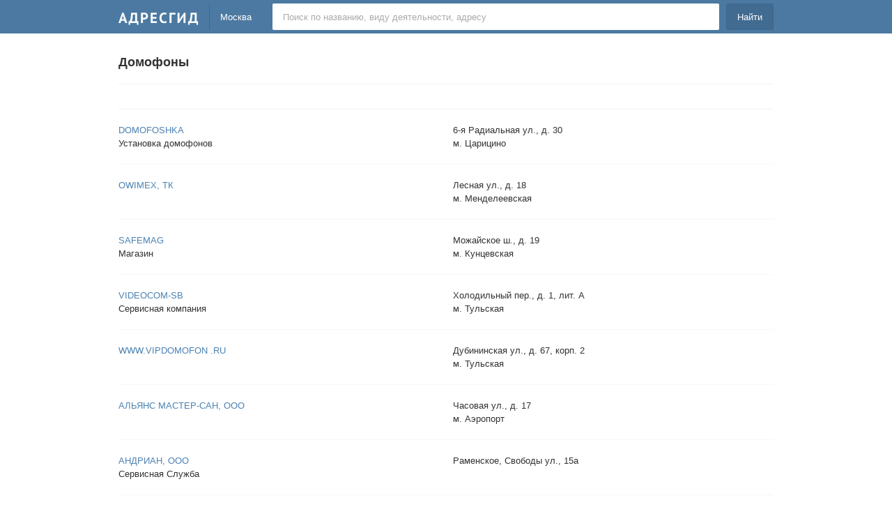

--- FILE ---
content_type: text/html; charset=utf-8
request_url: https://adresgid.ru/msk/c/48/
body_size: 2440
content:
<!DOCTYPE html>
<html>
<head>
  <meta http-equiv="Content-Type" content="text/html; charset=utf-8">
  <meta http-equiv="X-UA-Compatible" content="IE=edge">
  <meta name="viewport" content="width=device-width, initial-scale=1.0">
  <title>Домофоны</title>
  <link rel="stylesheet" href="/template/def/css.css">
  <link rel="stylesheet" type="text/css" href="/modal/modal.css" media="screen">
  <script type="text/javascript" src="http://yastatic.net/jquery/1.11.0/jquery.min.js"></script>
  <script type="text/javascript" src="/modal/modal.js"></script>
  <script type="text/javascript">
  $(function() {
  });
  </script>
</head>
<body>
  <div class="header">
    <div class="header2">
      <div class="logo">
        <a href="/"><img class="logo2" src="/i/logo.png" border="0"></a>
      </div>
      <div class="region">
        Москва
      </div>
      <div class="search_cont">
        <form name="search" action="/msk/search/" method="post" id="search">
          <div class="srch2">
            <input type="submit" value="Найти">
          </div>
          <div class="srch1">
            <input maxlength="100" class="srch1_i" name="searchtext" type="text" placeholder="Поиск по названию, виду деятельности, адресу">
          </div>
        </form>
      </div>
    </div>
  </div>
  <script type="text/javascript">
  var inp = document.querySelector('.srch1_i'),
  mediaQuery = window.matchMedia("screen and (max-width: 440px)");
  mediaQuery.addListener(changePlaceholder);
  function changePlaceholder(mq) {
    if (mq.matches) {
        inp.setAttribute('placeholder', 'Поиск');
    } else {
        inp.setAttribute('placeholder', 'Поиск по названию, виду деятельности, адресу');
    }
  }
  changePlaceholder(mediaQuery);
  </script>
  <div class="cont">
    <div class="ct1">
      <div class="h1n">
        <div>
          <h1>Домофоны</h1>
        </div>
      </div>
      <div class="boxc">
        <div class="advc">
          <div></div>
        </div>
        <ul class="orgbox orgbox3">
          <li class="orgbox_l">
            <a href="/org/237138/">DOMOFOSHKA</a>
            <div>
              Установка домофонов
            </div>
          </li>
          <li class="orgbox_r">6-я Радиальная ул., д. 30
            <div>
              м. Царицино
            </div>
          </li>
        </ul>
        <ul class="orgbox">
          <li class="orgbox_l">
            <a href="/org/418/">OWIMEX, ТК</a>
          </li>
          <li class="orgbox_r">Лесная ул., д. 18
            <div>
              м. Менделеевская
            </div>
          </li>
        </ul>
        <ul class="orgbox">
          <li class="orgbox_l">
            <a href="/org/419/">SAFEMAG</a>
            <div>
              Магазин
            </div>
          </li>
          <li class="orgbox_r">Можайское ш., д. 19
            <div>
              м. Кунцевская
            </div>
          </li>
        </ul>
        <ul class="orgbox">
          <li class="orgbox_l">
            <a href="/org/421/">VIDEOCOM-SB</a>
            <div>
              Сервисная компания
            </div>
          </li>
          <li class="orgbox_r">Холодильный пер., д. 1, лит. А
            <div>
              м. Тульская
            </div>
          </li>
        </ul>
        <ul class="orgbox">
          <li class="orgbox_l">
            <a href="/org/420/">WWW.VIPDOMOFON .RU</a>
          </li>
          <li class="orgbox_r">Дубининская ул., д. 67, корп. 2
            <div>
              м. Тульская
            </div>
          </li>
        </ul>
        <ul class="orgbox">
          <li class="orgbox_l">
            <a href="/org/423/">АЛЬЯНС МАСТЕР-САН, ООО</a>
          </li>
          <li class="orgbox_r">Часовая ул., д. 17
            <div>
              м. Аэропорт
            </div>
          </li>
        </ul>
        <ul class="orgbox">
          <li class="orgbox_l">
            <a href="/org/422/">АНДРИАН, ООО</a>
            <div>
              Сервисная Служба
            </div>
          </li>
          <li class="orgbox_r">Раменское, Свободы ул., 15а</li>
        </ul>
        <ul class="orgbox">
          <li class="orgbox_l">
            <a href="/org/424/">АРГУС-СЕРВИС ПЛЮС, ЗАО</a>
          </li>
          <li class="orgbox_r">Марьиной Рощи 2-я ул., д. 14
            <div>
              м. Рижская
            </div>
          </li>
        </ul>
        <ul class="orgbox">
          <li class="orgbox_l">
            <a href="/org/425/">АРГУС-СЕРВИС ПЛЮС, ЗАО</a>
          </li>
          <li class="orgbox_r">Марьинский бул., д. 13
            <div>
              м. Братиславская
            </div>
          </li>
        </ul>
        <ul class="orgbox">
          <li class="orgbox_l">
            <a href="/org/426/">АТРИУМ-М, ТПК</a>
          </li>
          <li class="orgbox_r">Мира пр., д. 119, ВВЦ, пав-н №20
            <div>
              м. ВДНХ
            </div>
          </li>
        </ul>
        <ul class="orgbox">
          <li class="orgbox_l">
            <a href="/org/427/">БРУКС, ООО</a>
          </li>
          <li class="orgbox_r">Королев, 50 лет ВЛКСМ ул., д. 2</li>
        </ul>
        <ul class="orgbox">
          <li class="orgbox_l">
            <a href="/org/9424/">ВАЮР, ООО</a>
          </li>
          <li class="orgbox_r">Коломна, Гагарина ул., 17а</li>
        </ul>
        <ul class="orgbox">
          <li class="orgbox_l">
            <a href="/org/9426/">ВИДЕОТЕХНИКА СЕРВИС</a>
          </li>
          <li class="orgbox_r">Фрунзенская 1-я ул., 3а
            <div>
              м. Фрунзенская
            </div>
          </li>
        </ul>
        <ul class="orgbox">
          <li class="orgbox_l">
            <a href="/org/9427/">ВИЗИТ ЦЕНТР, ООО</a>
          </li>
          <li class="orgbox_r">Новолесная ул., 17/21
            <div>
              м. Менделеевская
            </div>
          </li>
        </ul>
        <ul class="orgbox">
          <li class="orgbox_l">
            <a href="/org/9428/">ГАЛЛАНТ, ООО</a>
          </li>
          <li class="orgbox_r">Нижняя Красносельская ул., д. 5, корп. 1
            <div>
              м. Бауманская
            </div>
          </li>
        </ul>
        <ul class="orgbox">
          <li class="orgbox_l">
            <a href="/org/9429/">ДАЛИС</a>
          </li>
          <li class="orgbox_r">Сущевский Вал ул., д. 71, комн. 1
            <div>
              м. Рижская
            </div>
          </li>
        </ul>
        <ul class="orgbox">
          <li class="orgbox_l">
            <a href="/org/9431/">ДИАЛ-СЕРВИС, ООО</a>
          </li>
          <li class="orgbox_r">Комсомольский пр., 23/7, помещ.111
            <div>
              м. Фрунзенская
            </div>
          </li>
        </ul>
        <ul class="orgbox">
          <li class="orgbox_l">
            <a href="/org/9430/">ДИВИН</a>
          </li>
          <li class="orgbox_r">Рабочая ул., д. 16
            <div>
              м. Римская
            </div>
          </li>
        </ul>
        <ul class="orgbox">
          <li class="orgbox_l">
            <a href="/org/9433/">ДИВИН, ООО</a>
            <div>
              Сервисная служба
            </div>
          </li>
          <li class="orgbox_r">Талалихина ул., д. 1, корп. 1
            <div>
              м. Пролетарская
            </div>
          </li>
        </ul>
        <ul class="orgbox">
          <li class="orgbox_l">
            <a href="/org/9432/">ДОМОФОН</a>
          </li>
          <li class="orgbox_r">Кантемировская ул., д. 4, корп. 1
            <div>
              м. Кантемировская
            </div>
          </li>
        </ul>
        <ul class="orgbox">
          <li class="orgbox_l">
            <a href="/org/9435/">ДОМОФОН-ВОСТОК, ООО</a>
            <div>
              Сервисная компания
            </div>
          </li>
          <li class="orgbox_r">Перовская ул., д. 23
            <div>
              м. Перово
            </div>
          </li>
        </ul>
        <ul class="orgbox">
          <li class="orgbox_l">
            <a href="/org/9661/">ДОМОФОН-СЕРВИС, ЗАО</a>
          </li>
          <li class="orgbox_r">Черепановых пр-д, д. 18
            <div>
              м. Войковская
            </div>
          </li>
        </ul>
        <ul class="orgbox">
          <li class="orgbox_l">
            <a href="/org/9662/">ДОМОФОН-СЕРВИС, ООО</a>
          </li>
          <li class="orgbox_r">Одинцово, Маршала Жукова ул., д. 34, под. 3</li>
        </ul>
        <ul class="orgbox">
          <li class="orgbox_l">
            <a href="/org/9707/">ДОМОФОН-ЦЕНТР, ООО</a>
          </li>
          <li class="orgbox_r">Жуковский, Чкалова ул., д. 39, под. 1</li>
        </ul>
        <ul class="orgbox2">
          <li class="orgbox_l">
            <a href="/org/9663/">ДОМОФОНЫ</a>
            <div>
              Сервисная компания
            </div>
          </li>
          <li class="orgbox_r">Серпухов, Калужская ул., 23б</li>
        </ul>
        <div class="page">
          <span>1</span><a href="/msk/c/48/p/1/">2</a><a href="/msk/c/48/p/2/">3</a><a href="/msk/c/48/p/3/">4</a><a href="/msk/c/48/p/1/">Вперед &#8594;</a>
        </div>
      </div>
    </div>
  </div>
  <div class="fter">
    <div class="fter2">
      <span class="scr_f"></span>
      <div>
        <a href="/add/" rel="nofollow">Добавить компанию</a>
      </div>
      <div>
        <a href="/mail/" rel="nofollow">Обратная связь</a>
      </div>
    </div>
  </div>
  <script type="text/javascript" src="/fb/lk.js"></script>
<script defer src="https://static.cloudflareinsights.com/beacon.min.js/vcd15cbe7772f49c399c6a5babf22c1241717689176015" integrity="sha512-ZpsOmlRQV6y907TI0dKBHq9Md29nnaEIPlkf84rnaERnq6zvWvPUqr2ft8M1aS28oN72PdrCzSjY4U6VaAw1EQ==" data-cf-beacon='{"version":"2024.11.0","token":"051b09b2404d4b22ba0435c66fc38e29","r":1,"server_timing":{"name":{"cfCacheStatus":true,"cfEdge":true,"cfExtPri":true,"cfL4":true,"cfOrigin":true,"cfSpeedBrain":true},"location_startswith":null}}' crossorigin="anonymous"></script>
</body>
</html>
